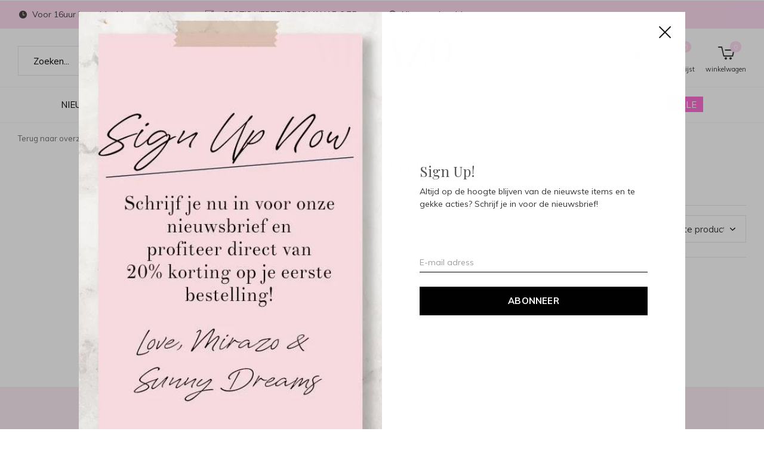

--- FILE ---
content_type: text/html;charset=utf-8
request_url: https://www.mirazo.nl/tags/celebs/
body_size: 11541
content:
<!doctype html>
<html class="new mobile  full-width" lang="nl" dir="ltr">
	<head>
        <meta charset="utf-8"/>
<!-- [START] 'blocks/head.rain' -->
<!--

  (c) 2008-2026 Lightspeed Netherlands B.V.
  http://www.lightspeedhq.com
  Generated: 22-01-2026 @ 15:40:17

-->
<link rel="canonical" href="https://www.mirazo.nl/tags/celebs/"/>
<link rel="alternate" href="https://www.mirazo.nl/index.rss" type="application/rss+xml" title="Nieuwe producten"/>
<meta name="robots" content="noodp,noydir"/>
<meta name="google-site-verification" content="YgwUWTWxb_oigvXDSqQFLa-Em621DK2T-d8QrmgTHq4"/>
<meta property="og:url" content="https://www.mirazo.nl/tags/celebs/?source=facebook"/>
<meta property="og:site_name" content="Sunny dreams en Mirazo"/>
<meta property="og:title" content="celebs"/>
<meta property="og:description" content="We ❤ musthave fashion ! Bestel jouw trendy kleding,  sieraden, shoes, tassen &amp;  lifestyle accessoires  online bij  Sunny Dreams  en Mirazo in Heiloo. Groot aa"/>
<!--[if lt IE 9]>
<script src="https://cdn.webshopapp.com/assets/html5shiv.js?2025-02-20"></script>
<![endif]-->
<!-- [END] 'blocks/head.rain' -->
		<meta charset="utf-8">
		<meta http-equiv="x-ua-compatible" content="ie=edge">
		<title>celebs - Sunny dreams en Mirazo</title>
		<meta name="description" content="We ❤ musthave fashion ! Bestel jouw trendy kleding,  sieraden, shoes, tassen &amp;  lifestyle accessoires  online bij  Sunny Dreams  en Mirazo in Heiloo. Groot aa">
		<meta name="keywords" content="celebs, Ibiza style kleding online, Ibizamode, Boho chic, boho, bohostyle,  casual kleding, lange jurken , jurken, slippers, vt wonen,  woon accessoires, ibiza sieraden, hot lava boho bikini&#039;s, isla ibiza kleding, zag bijoux, mi vida sieraden, nikkie">
		<meta name="theme-color" content="#ffffff">
		<meta name="MobileOptimized" content="320">
		<meta name="HandheldFriendly" content="true">
<!-- 		<meta name="viewport" content="width=device-width,initial-scale=1,maximum-scale=1,viewport-fit=cover,target-densitydpi=device-dpi,shrink-to-fit=no"> -->
    <meta name="viewport" content="width=device-width, initial-scale=1.0, maximum-scale=5.0, user-scalable=no">
    <meta name="apple-mobile-web-app-capable" content="yes">
    <meta name="apple-mobile-web-app-status-bar-style" content="black">
		<meta name="author" content="https://www.dmws.nl">
		<link rel="preload" as="style" href="https://cdn.webshopapp.com/assets/gui-2-0.css?2025-02-20">
		<link rel="preload" as="style" href="https://cdn.webshopapp.com/assets/gui-responsive-2-0.css?2025-02-20">
		<link rel="preload" href="https://fonts.googleapis.com/css?family=Muli:100,300,400,500,600,700,800,900%7CPlayfair%20Display:100,300,400,500,600,700,800,900&display=block" as="style">
		<link rel="preload" as="style" href="https://cdn.webshopapp.com/shops/67861/themes/162415/assets/fixed.css?2026010614205020210105160803">
    <link rel="preload" as="style" href="https://cdn.webshopapp.com/shops/67861/themes/162415/assets/screen.css?2026010614205020210105160803">
		<link rel="preload" as="style" href="https://cdn.webshopapp.com/shops/67861/themes/162415/assets/custom.css?2026010614205020210105160803">
		<link rel="preload" as="font" href="https://cdn.webshopapp.com/shops/67861/themes/162415/assets/icomoon.woff2?2026010614205020210105160803">
		<link rel="preload" as="script" href="https://cdn.webshopapp.com/assets/jquery-1-9-1.js?2025-02-20">
		<link rel="preload" as="script" href="https://cdn.webshopapp.com/assets/jquery-ui-1-10-1.js?2025-02-20">
		<link rel="preload" as="script" href="https://cdn.webshopapp.com/shops/67861/themes/162415/assets/scripts.js?2026010614205020210105160803">
		<link rel="preload" as="script" href="https://cdn.webshopapp.com/shops/67861/themes/162415/assets/custom.js?2026010614205020210105160803">
    <link rel="preload" as="script" href="https://cdn.webshopapp.com/assets/gui.js?2025-02-20">
		<link href="https://fonts.googleapis.com/css?family=Muli:100,300,400,500,600,700,800,900%7CPlayfair%20Display:100,300,400,500,600,700,800,900&display=block" rel="stylesheet" type="text/css">
		<link rel="stylesheet" media="screen" href="https://cdn.webshopapp.com/assets/gui-2-0.css?2025-02-20">
		<link rel="stylesheet" media="screen" href="https://cdn.webshopapp.com/assets/gui-responsive-2-0.css?2025-02-20">
    <link rel="stylesheet" media="screen" href="https://cdn.webshopapp.com/shops/67861/themes/162415/assets/fixed.css?2026010614205020210105160803">
		<link rel="stylesheet" media="screen" href="https://cdn.webshopapp.com/shops/67861/themes/162415/assets/screen.css?2026010614205020210105160803">
		<link rel="stylesheet" media="screen" href="https://cdn.webshopapp.com/shops/67861/themes/162415/assets/custom.css?2026010614205020210105160803">
		<link rel="icon" type="image/x-icon" href="https://cdn.webshopapp.com/shops/67861/themes/162415/assets/favicon.png?20260106141628">
		<link rel="apple-touch-icon" href="https://cdn.webshopapp.com/shops/67861/themes/162415/assets/apple-touch-icon.png?2026010614205020210105160803">
		<link rel="mask-icon" href="https://cdn.webshopapp.com/shops/67861/themes/162415/assets/safari-pinned-tab.svg?2026010614205020210105160803" color="#000000">
		<link rel="manifest" href="https://cdn.webshopapp.com/shops/67861/themes/162415/assets/manifest.json?2026010614205020210105160803">
		<link rel="preconnect" href="https://ajax.googleapis.com">
		<link rel="preconnect" href="//cdn.webshopapp.com/">
		<link rel="preconnect" href="https://fonts.googleapis.com">
		<link rel="preconnect" href="https://fonts.gstatic.com" crossorigin>
		<link rel="dns-prefetch" href="https://ajax.googleapis.com">
		<link rel="dns-prefetch" href="//cdn.webshopapp.com/">	
		<link rel="dns-prefetch" href="https://fonts.googleapis.com">
		<link rel="dns-prefetch" href="https://fonts.gstatic.com" crossorigin>
    <script src="https://cdn.webshopapp.com/assets/jquery-1-9-1.js?2025-02-20"></script>
    <script src="https://cdn.webshopapp.com/assets/jquery-ui-1-10-1.js?2025-02-20"></script>
		<meta name="msapplication-config" content="https://cdn.webshopapp.com/shops/67861/themes/162415/assets/browserconfig.xml?2026010614205020210105160803">
<meta property="og:title" content="celebs">
<meta property="og:type" content="website"> 
<meta property="og:description" content="We ❤ musthave fashion ! Bestel jouw trendy kleding,  sieraden, shoes, tassen &amp;  lifestyle accessoires  online bij  Sunny Dreams  en Mirazo in Heiloo. Groot aa">
<meta property="og:site_name" content="Sunny dreams en Mirazo">
<meta property="og:url" content="https://www.mirazo.nl/">
<meta property="og:image" content="https://cdn.webshopapp.com/shops/67861/themes/162415/v/2780738/assets/hero-1-image.jpg?20260106142050">
<meta name="twitter:title" content="celebs">
<meta name="twitter:description" content="We ❤ musthave fashion ! Bestel jouw trendy kleding,  sieraden, shoes, tassen &amp;  lifestyle accessoires  online bij  Sunny Dreams  en Mirazo in Heiloo. Groot aa">
<meta name="twitter:site" content="Sunny dreams en Mirazo">
<meta name="twitter:card" content="https://cdn.webshopapp.com/shops/67861/themes/162415/assets/logo.png?20260106141628">
<meta name="twitter:image" content="https://cdn.webshopapp.com/shops/67861/themes/162415/v/2780738/assets/hero-1-image.jpg?20260106142050">
<script type="application/ld+json">
  [
        {
      "@context": "http://schema.org/",
      "@type": "Organization",
      "url": "https://www.mirazo.nl/",
      "name": "Sunny dreams en Mirazo",
      "legalName": "Sunny dreams en Mirazo",
      "description": "We ❤ musthave fashion ! Bestel jouw trendy kleding,  sieraden, shoes, tassen &amp;  lifestyle accessoires  online bij  Sunny Dreams  en Mirazo in Heiloo. Groot aa",
      "logo": "https://cdn.webshopapp.com/shops/67861/themes/162415/assets/logo.png?20260106141628",
      "image": "https://cdn.webshopapp.com/shops/67861/themes/162415/v/2780738/assets/hero-1-image.jpg?20260106142050",
      "contactPoint": {
        "@type": "ContactPoint",
        "contactType": "Customer service",
        "telephone": "072 533 9441"
      },
      "address": {
        "@type": "PostalAddress",
        "streetAddress": "Heerenweg 144   ",
        "addressLocality": "Nederland",
        "postalCode": "1851 kw  Heiloo  ",
        "addressCountry": "NL"
      }
         
    },
    { 
      "@context": "http://schema.org", 
      "@type": "WebSite", 
      "url": "https://www.mirazo.nl/", 
      "name": "Sunny dreams en Mirazo",
      "description": "We ❤ musthave fashion ! Bestel jouw trendy kleding,  sieraden, shoes, tassen &amp;  lifestyle accessoires  online bij  Sunny Dreams  en Mirazo in Heiloo. Groot aa",
      "author": [
        {
          "@type": "Organization",
          "url": "https://www.dmws.nl/",
          "name": "DMWS B.V.",
          "address": {
            "@type": "PostalAddress",
            "streetAddress": "Klokgebouw 195 (Strijp-S)",
            "addressLocality": "Eindhoven",
            "addressRegion": "NB",
            "postalCode": "5617 AB",
            "addressCountry": "NL"
          }
        }
      ]
    }
  ]
</script>    	</head>
	<body>
  	    <form action="https://www.mirazo.nl/account/newsletter/" method="post" class="popup-a form-welcome news-letter-popup">
  <input type="hidden" name="key" value="3e5d368658f22ccb3566f062fe0377d0" />
  <figure><img src="https://cdn.webshopapp.com/shops/67861/themes/162415/assets/newsletter-image.jpg?20260106141628" alt="Placeholder" width="465" height="590"></figure>
  <div class="right">
  <h2>Sign Up!</h2>
  <p>Altijd op de hoogte blijven van de nieuwste items en te gekke acties? Schrijf je in voor de nieuwsbrief!</p>
  <p>
    <label for="formNewsletterEmail">E-mail adress</label>
    <input type="email" id="formNewsletterEmail" name="email" required>
    <button type="submit" class="submit-newsletter">Abonneer</button>
  </p>
  </div>
</form>        <ul class="hidden-data hidden"><li>67861</li><li>162415</li><li>nee</li><li>nl</li><li>live</li><li>info//mirazo/nl</li><li>https://www.mirazo.nl/</li></ul><div id="root" ><header id="top" class=" static"><p id="logo" class="text-center"><a href="https://www.mirazo.nl/" accesskey="h"><img src="https://cdn.webshopapp.com/shops/67861/themes/162415/assets/logo.png?20260106141628" alt="Ibiza festival trendy musthave style kleding, tassen &amp; sieraden online - Mirazo"></a></p><nav id="skip"><ul><li><a href="#nav" accesskey="n">Ga naar navigatie (n)</a></li><li><a href="#content" accesskey="c">Ga naar inhoud (c)</a></li><li><a href="#footer" accesskey="f">Ga naar footer (f)</a></li></ul></nav><nav id="nav" aria-label="Kies een categorie" class="align-center"><ul><li class="menu-uppercase"><a  href="https://www.mirazo.nl/nieuw/">NIEUW</a></li><li class="menu-uppercase"><a  href="https://www.mirazo.nl/kleding/">KLEDING</a><ul><li><a href="https://www.mirazo.nl/kleding/alle-kleding/">Alle kleding</a></li><li><a href="https://www.mirazo.nl/kleding/jurken-tunieken/">Jurken &amp; tunieken</a></li><li><a href="https://www.mirazo.nl/kleding/broeken-jumpsuits/">Broeken &amp; Jumpsuits</a></li><li><a href="https://www.mirazo.nl/kleding/tops-blousjes/">Tops &amp; blousjes</a></li><li><a href="https://www.mirazo.nl/kleding/vesten-truien/">Vesten &amp; Truien</a></li><li><a href="https://www.mirazo.nl/kleding/jassen-blazers/">Jassen &amp; Blazers</a></li></ul></li><li class="menu-uppercase"><a  href="https://www.mirazo.nl/merken/">MERKEN</a><ul><li><a href="https://www.mirazo.nl/merken/based-level-fashion/">Based Level fashion</a><ul><li><a href="https://www.mirazo.nl/merken/based-level-fashion/based-level-jurken/">Based level jurken</a></li><li><a href="https://www.mirazo.nl/merken/based-level-fashion/based-level-broeken/">Based level broeken</a></li><li><a href="https://www.mirazo.nl/merken/based-level-fashion/based-level-tops/">Based level tops</a></li><li><a href="https://www.mirazo.nl/merken/based-level-fashion/based-level-blouses/">Based level blouses</a></li><li><a href="https://www.mirazo.nl/merken/based-level-fashion/based-level-truien-vesten/">Based level truien &amp; vesten</a></li><li><a href="https://www.mirazo.nl/merken/based-level-fashion/based-level-jassen-blazers/">Based level jassen &amp; blazers</a></li></ul></li><li><a href="https://www.mirazo.nl/merken/pink-noir/">Pink Noir</a><ul><li><a href="https://www.mirazo.nl/merken/pink-noir/pink-noir-broeken/">Pink Noir broeken</a></li><li><a href="https://www.mirazo.nl/merken/pink-noir/pink-noir-tops/">Pink Noir tops</a></li><li><a href="https://www.mirazo.nl/merken/pink-noir/pink-noir-blouses/">Pink Noir blouses</a></li><li><a href="https://www.mirazo.nl/merken/pink-noir/pink-noir-truien-vesten/">Pink Noir truien &amp; vesten</a></li><li><a href="https://www.mirazo.nl/merken/pink-noir/pink-noir-jassen-blazers/">Pink Noir jassen &amp; blazers</a></li></ul></li><li><a href="https://www.mirazo.nl/merken/my-bendel/">My Bendel</a><ul><li><a href="https://www.mirazo.nl/merken/my-bendel/my-bendel-ketting/">My Bendel ketting</a></li><li><a href="https://www.mirazo.nl/merken/my-bendel/my-bendel-armband/">My Bendel armband</a></li><li><a href="https://www.mirazo.nl/merken/my-bendel/my-bendel-oorbellen/">My Bendel oorbellen</a></li><li><a href="https://www.mirazo.nl/merken/my-bendel/my-bendel-ringen/">My Bendel ringen</a></li></ul></li><li><a href="https://www.mirazo.nl/merken/by-shir-jewellery/">By Shir JEWELLERY</a><ul><li><a href="https://www.mirazo.nl/merken/by-shir-jewellery/by-shir-sieraden/">By Shir sieraden</a></li><li><a href="https://www.mirazo.nl/merken/by-shir-jewellery/zag-bijoux-ketting/">ZAG Bijoux ketting</a></li><li><a href="https://www.mirazo.nl/merken/by-shir-jewellery/zag-bijoux-armband/">ZAG Bijoux armband</a></li><li><a href="https://www.mirazo.nl/merken/by-shir-jewellery/zag-bijoux-oorbellen/">ZAG Bijoux oorbellen</a></li><li><a href="https://www.mirazo.nl/merken/by-shir-jewellery/zag-bijoux-enkelbandje/">ZAG Bijoux enkelbandje</a></li></ul></li><li><a href="https://www.mirazo.nl/merken/karma-jewelry-official/">Karma Jewelry Official</a><ul><li><a href="https://www.mirazo.nl/merken/karma-jewelry-official/karma-jewelry-ketting/">Karma Jewelry ketting</a></li><li><a href="https://www.mirazo.nl/merken/karma-jewelry-official/karma-jewelry-armband/">Karma Jewelry armband</a></li><li><a href="https://www.mirazo.nl/merken/karma-jewelry-official/karma-jewelry-oorbellen/">Karma Jewelry oorbellen</a></li></ul></li><li><a href="https://www.mirazo.nl/merken/housevitamin-woonaccessoires/">Housevitamin woonaccessoires</a></li><li><a href="https://www.mirazo.nl/merken/vtwonen/">VTwonen</a></li></ul></li><li class="menu-uppercase"><a  href="https://www.mirazo.nl/sieraden/">SIERADEN</a><ul><li><a href="https://www.mirazo.nl/sieraden/armbanden/">Armbanden</a></li><li><a href="https://www.mirazo.nl/sieraden/kettingen/">Kettingen</a></li><li><a href="https://www.mirazo.nl/sieraden/oorbellen/">Oorbellen</a></li><li><a href="https://www.mirazo.nl/sieraden/enkelbandjes/">Enkelbandjes</a></li><li><a href="https://www.mirazo.nl/sieraden/ringen/">Ringen</a></li></ul></li><li class="menu-uppercase"><a  href="https://www.mirazo.nl/footwear/">FOOTWEAR</a></li><li class="menu-uppercase"><a  href="https://www.mirazo.nl/accessoires/">ACCESSOIRES</a><ul><li><a href="https://www.mirazo.nl/accessoires/tassen/">Tassen</a></li><li><a href="https://www.mirazo.nl/accessoires/hoeden-haarbanden/">Hoeden &amp; haarbanden</a></li><li><a href="https://www.mirazo.nl/accessoires/sjaals-ponchos/">Sjaals &amp; Poncho&#039;s</a></li><li><a href="https://www.mirazo.nl/accessoires/zonnebrillen/">Zonnebrillen</a></li><li><a href="https://www.mirazo.nl/accessoires/riemen/">Riemen</a><ul><li><a href="https://www.mirazo.nl/accessoires/riemen/elvy-riemen/">Elvy riemen</a></li></ul></li></ul></li><li class="menu-uppercase"><a  href="https://www.mirazo.nl/lifestyle-woonaccessoires/">LIFESTYLE &amp; Woonaccessoires</a><ul><li><a href="https://www.mirazo.nl/lifestyle-woonaccessoires/toussaint-interieur-geuren/">Toussaint interieur geuren</a></li></ul></li><li class="menu-uppercase"><a  href="https://www.mirazo.nl/huidverzorging/">HUIDVERZORGING</a></li><li class="menu-uppercase"><a class="overlay-g" href="https://www.mirazo.nl/sale/">SALE</a></li></ul><ul><li class="search"><a href="./"><i class="icon-zoom2"></i><span>zoeken</span></a></li><li class="login"><a href=""><i class="icon-user-circle"></i><span>inloggen</span></a></li><li class="fav"><a class="open-login"><i class="icon-heart-strong"></i><span>verlanglijst</span><span class="no items" data-wishlist-items>0</span></a></li><li class="cart"><a href="https://www.mirazo.nl/cart/"><i class="icon-cart5"></i><span>winkelwagen</span><span class="no">0</span></a></li></ul></nav><div class="bar"><ul class="list-usp"><li><i class="icon-time"></i> Voor 16uur besteld = Morgen in huis</li><li><i class="icon-truck"></i> GRATIS VERZENDING VANAF € 75</li><li><i class="icon-smile"></i> Niet goed=geld terug</li></ul></div><form action="https://www.mirazo.nl/search/" method="get" id="formSearch" data-search-type="desktop"><p><label for="q">Zoeken...</label><input id="q" name="q" type="search" value="" autocomplete="off" required data-input="desktop"><button type="submit">Zoeken</button></p><div class="search-autocomplete" data-search-type="desktop"><ul class="list-cart small m20"></ul><h2>Suggesties</h2><ul class="list-box"><li><a href="https://www.mirazo.nl/tags/accessoires/">accessoires</a></li><li><a href="https://www.mirazo.nl/tags/armband/">armband</a></li><li><a href="https://www.mirazo.nl/tags/bohemian/">bohemian</a></li><li><a href="https://www.mirazo.nl/tags/celebs/">celebs</a></li><li><a href="https://www.mirazo.nl/tags/dames-kleding/">dames kleding</a></li><li><a href="https://www.mirazo.nl/tags/dames-kleding-online/">dames kleding online</a></li><li><a href="https://www.mirazo.nl/tags/dameskleding/">dameskleding</a></li><li><a href="https://www.mirazo.nl/tags/fashion/">fashion</a></li><li><a href="https://www.mirazo.nl/tags/festival/">festival</a></li><li><a href="https://www.mirazo.nl/tags/festival-fashion/">festival fashion</a></li></ul></div></form></header><main id="content" class="dmws_perfect-filter-page"><nav class="nav-breadcrumbs mobile-hide"><ul><li><a href="https://www.mirazo.nl/tags/">Terug naar overzicht</a></li><li><a href="https://www.mirazo.nl/tags/">Tags</a></li><li>celebs</li></ul></nav><div class="cols-c "><article><header><h1 class="m20">Producten getagd met celebs</h1><p class="link-btn wide desktop-hide"><a href="./" class="b toggle-filters">Filter</a></p></header><form action="https://www.mirazo.nl/tags/celebs/" method="get" class="form-sort" id="filter_form"><ul class="list-select mobile-hide" aria-label="Filters"></ul><hr class="mobile-hide"><h5 style="z-index: 45;" class="mobile-hide">0 Producten</h5><p class="blank strong"><label for="limit">Toon:</label><select id="limit" name="limit" onchange="$('#formSortModeLimit').submit();"><option value="12">12</option><option value="24" selected="selected">24</option><option value="36">36</option><option value="72">72</option></select></p><p class="text-right"><label class="hidden" for="sort">Sorteren op:</label><select id="sortselect" name="sort"><option value="sort-by" selected disabled>Sorteren op</option><option value="popular">Meest bekeken</option><option value="newest" selected="selected">Nieuwste producten</option><option value="lowest">Laagste prijs</option><option value="highest">Hoogste prijs</option><option value="asc">Naam oplopend</option><option value="desc">Naam aflopend</option></select></p></form><ul class="list-collection  "></ul><hr><footer class="text-center m70"><p>Seen 0 of the 0 products</p></footer></article><aside><form action="https://www.mirazo.nl/tags/celebs/" method="get" class="form-filter" id="filter_form"><h5 class="desktop-hide">Filteren</h5><input type="hidden" name="limit" value="24" id="filter_form_limit_horizontal" /><input type="hidden" name="sort" value="newest" id="filter_form_sort_horizontal" /></form></aside></div></main><aside id="cart"><h5>Winkelwagen</h5><p>
    U heeft geen artikelen in uw winkelwagen...
  </p><p class="submit"><span><span>Bedrag tot gratis verzending</span> €75,00</span><span class="strong"><span>Totaal incl. btw</span> €0,00</span><a href="https://www.mirazo.nl/cart/">Bestellen</a></p></aside><form action="https://www.mirazo.nl/account/loginPost/" method="post" id="login"><h5>Inloggen</h5><p><label for="lc">E-mailadres</label><input type="email" id="lc" name="email" autocomplete='email' placeholder="E-mailadres" required></p><p><label for="ld">Wachtwoord</label><input type="password" id="ld" name="password" autocomplete='current-password' placeholder="Wachtwoord" required><a href="https://www.mirazo.nl/account/password/">Wachtwoord vergeten?</a></p><p><button class="side-login-button" type="submit">Inloggen</button></p><footer><ul class="list-checks"><li>Al je orders en retouren op één plek</li><li>Het bestelproces gaat nog sneller</li><li>Je winkelwagen is altijd en overal opgeslagen</li></ul><p class="link-btn"><a class="" href="https://www.mirazo.nl/account/register/">Account aanmaken</a></p></footer><input type="hidden" name="key" value="3e5d368658f22ccb3566f062fe0377d0" /><input type="hidden" name="type" value="login" /></form><p id="compare-btn" ><a class="open-compare"><i class="icon-compare"></i><span>vergelijk</span><span class="compare-items" data-compare-items>0</span></a></p><aside id="compare"><h5>Vergelijk producten</h5><ul class="list-cart compare-products"></ul><p class="submit"><span>You can compare a maximum of 5 products</span><a href="https://www.mirazo.nl/compare/">Start vergelijking</a></p></aside><footer id="footer"><form id="formNewsletter" action="https://www.mirazo.nl/account/newsletter/" method="post" class="form-newsletter"><input type="hidden" name="key" value="3e5d368658f22ccb3566f062fe0377d0" /><h2 class="gui-page-title">Meld je aan voor onze nieuwsbrief</h2><p>Ontvang de nieuwste aanbiedingen en promoties</p><p><label for="formNewsletterEmail">E-mail adres</label><input type="email" id="formNewsletterEmail" name="email" placeholder="E-mail adres" required><button type="submit" class="submit-newsletter">Abonneer</button></p></form><nav><div><h3>Klantenservice</h3><ul><li><a href="https://www.mirazo.nl/service/about/">Over Sunny Dreams &amp; Mirazo</a></li><li><a href="https://www.mirazo.nl/service/">Contact</a></li><li><a href="https://www.mirazo.nl/service/general-terms-conditions/">Algemene voorwaarden</a></li><li><a href="https://www.mirazo.nl/service/shipping-returns/">Verzenden &amp; retourneren</a></li><li><a href="https://www.mirazo.nl/service/privacy-policy/">Privacy Policy </a></li><li><a href="https://www.mirazo.nl/service/payment-methods/">Betaalmethoden</a></li></ul></div><div><h3>Mijn account</h3><ul><li><a href="https://www.mirazo.nl/account/" title="Registreren">Registreren</a></li><li><a href="https://www.mirazo.nl/account/orders/" title="Mijn bestellingen">Mijn bestellingen</a></li><li><a href="https://www.mirazo.nl/account/tickets/" title="Mijn tickets">Mijn tickets</a></li><li><a href="https://www.mirazo.nl/account/wishlist/" title="Mijn verlanglijst">Mijn verlanglijst</a></li><li><a href="https://www.mirazo.nl/compare/">Vergelijk producten</a></li></ul></div><div><h3>Categorieën</h3><ul><li><a href="https://www.mirazo.nl/nieuw/">NIEUW</a></li><li><a href="https://www.mirazo.nl/kleding/">KLEDING</a></li><li><a href="https://www.mirazo.nl/merken/">MERKEN</a></li><li><a href="https://www.mirazo.nl/sieraden/">SIERADEN</a></li><li><a href="https://www.mirazo.nl/footwear/">FOOTWEAR</a></li><li><a href="https://www.mirazo.nl/accessoires/">ACCESSOIRES</a></li><li><a href="https://www.mirazo.nl/lifestyle-woonaccessoires/">LIFESTYLE &amp; Woonaccessoires</a></li><li><a href="https://www.mirazo.nl/huidverzorging/">HUIDVERZORGING</a></li></ul></div><div><h3>Over ons</h3><ul class="contact-footer m10"><li><span class="strong">Mirazo</span></li><li>Heerenweg 144   </li><li>1851 kw  Heiloo  </li><li>Nederland</li></ul><ul class="contact-footer m10"></ul></div><div class="double"><ul class="link-btn"><li class="callus"><a href="tel:072 533 9441" class="a">Call us</a></li><li class="mailus"><a href="/cdn-cgi/l/email-protection#94fdfaf2fbd4f9fde6f5eefbbafaf8" class="a">Email us</a></li></ul><ul class="list-social"><li><a rel="external" href="https://www.facebook.com/mirazoibiza"><i class="icon-facebook"></i><span>Facebook</span></a></li><li><a rel="external" href="https://www.instagram.com/mirazo.nl/"><i class="icon-instagram"></i><span>Instagram</span></a></li><li><a rel="external" href="https://nl.pinterest.com/MirazoxSunnydreams/_saved/"><i class="icon-pinterest"></i><span>Pinterest</span></a></li></ul></div><figure><img data-src="https://cdn.webshopapp.com/shops/67861/themes/162415/assets/logo-upload-footer.png?2026010614205020210105160803" alt="Ibiza festival trendy musthave style kleding, tassen &amp; sieraden online - Mirazo" width="180" height="40"></figure></nav><ul class="list-payments dmws-payments"><li><img data-src="https://cdn.webshopapp.com/shops/67861/themes/162415/assets/z-paypal.png?2026010614205020210105160803" alt="paypal" width="45" height="21"></li></ul><p class="copyright dmws-copyright">© Copyright <span class="date">2019</span> - Theme By <a href="https://dmws.nl/themes/" target="_blank" rel="noopener">DMWS</a> x <a href="https://plus.dmws.nl/" title="Upgrade your theme with Plus+ for Lightspeed" target="_blank" rel="noopener">Plus+</a>  - <a href="https://www.mirazo.nl/rss/">RSS-feed</a></p></footer><script data-cfasync="false" src="/cdn-cgi/scripts/5c5dd728/cloudflare-static/email-decode.min.js"></script><script>
   var mobilemenuOpenSubsOnly = '0';
       var instaUser = false;
    var showSecondImage = 1;
  var newsLetterSeconds = '3';
   var test = 'test';
	var basicUrl = 'https://www.mirazo.nl/';
  var ajaxTranslations = {"Add to cart":"Toevoegen aan winkelwagen","Wishlist":"Verlanglijst","Add to wishlist":"Aan verlanglijst toevoegen","Compare":"Vergelijk","Add to compare":"Toevoegen om te vergelijken","Brands":"Merken","Discount":"Korting","Delete":"Verwijderen","Total excl. VAT":"Totaal excl. btw","Shipping costs":"Verzendkosten","Total incl. VAT":"Totaal incl. btw","Read more":"Lees meer","Read less":"Lees minder","No products found":"Geen producten gevonden","View all results":"Bekijk alle resultaten","":""};
  var categories_shop = {"1906937":{"id":1906937,"parent":0,"path":["1906937"],"depth":1,"image":333164832,"type":"category","url":"nieuw","title":"NIEUW","description":"Wekelijks voegen wij te gekke nieuwe fashion items toe aan onze  webshop. Van te gekke sieraden van ZAG Bijoux, tot aan jeans, sneakers, jurkjes, bloesjes, truien, vesten, jassen en fijne trendy woonaccessoires. ","count":294},"1906931":{"id":1906931,"parent":0,"path":["1906931"],"depth":1,"image":462058309,"type":"category","url":"kleding","title":"KLEDING","description":"Shop till you drop, want bij Sunny Dreams en Mirazo online vind je de aller nieuwste fashion trends. Of je nu op zoek bent naar fijne basics van Studio Anneloes, Nikkie of naar een betaalbaar jurkje, wij hebben altijd iets waar je naar op zoek bent.","count":159,"subs":{"3073118":{"id":3073118,"parent":1906931,"path":["3073118","1906931"],"depth":2,"image":157403081,"type":"category","url":"kleding\/alle-kleding","title":"Alle kleding","description":"Shop till you drop, want bij Mirazo online vind je de allercoolste en nieuwste fashion trends. Of je nu op zoek bent naar fijne basics van Studio Anneloes, Nikkie of naar een betaalbaar jurkje, wij hebben altijd iets waar je naar op zoek bent.","count":181},"1918699":{"id":1918699,"parent":1906931,"path":["1918699","1906931"],"depth":2,"image":314329298,"type":"category","url":"kleding\/jurken-tunieken","title":"Jurken & tunieken","description":"Life is like a party dress. De allermooiste jurkjes voor elke gelegenheid vind je hier bij Mirazo!","count":47},"1918703":{"id":1918703,"parent":1906931,"path":["1918703","1906931"],"depth":2,"image":157403735,"type":"category","url":"kleding\/broeken-jumpsuits","title":"Broeken & Jumpsuits","description":"Ben jij op zoek naar een fijne jeans, een comfy jumpsuit of hippe shorts? Zoek dan niet verder, want Mirazo heeft een heerlijke collectie broeken en jumpsuits. ","count":23},"1918697":{"id":1918697,"parent":1906931,"path":["1918697","1906931"],"depth":2,"image":157399352,"type":"category","url":"kleding\/tops-blousjes","title":"Tops & blousjes","description":"","count":75},"1918701":{"id":1918701,"parent":1906931,"path":["1918701","1906931"],"depth":2,"image":314221219,"type":"category","url":"kleding\/vesten-truien","title":"Vesten & Truien","description":"","count":49},"1925835":{"id":1925835,"parent":1906931,"path":["1925835","1906931"],"depth":2,"image":0,"type":"category","url":"kleding\/jassen-blazers","title":"Jassen & Blazers","description":"Bestel jouw jas en blazers bij Mirazo! \u2713 GRATIS VERZENDING v.a 50 euro \u2713 voor 16.00 besteld= morgen in huis\u2713 bekijk alle jassen online bij Mirazo","count":23}}},"11703423":{"id":11703423,"parent":0,"path":["11703423"],"depth":1,"image":0,"type":"category","url":"merken","title":"MERKEN","description":"","count":0,"subs":{"12952228":{"id":12952228,"parent":11703423,"path":["12952228","11703423"],"depth":2,"image":477744468,"type":"category","url":"merken\/based-level-fashion","title":"Based Level fashion","description":"Bestel jouw Based level fashion online bij Mirazo! \u2713 GRATIS VERZENDING in NL V.a 75 euro \u2713 Voor 16.00uur besteld = morgen thuis \u2713 Bekijk de collectie van Based level fashion online bij Mirazo","count":0,"subs":{"12952244":{"id":12952244,"parent":12952228,"path":["12952244","12952228","11703423"],"depth":3,"image":0,"type":"category","url":"merken\/based-level-fashion\/based-level-jurken","title":"Based level jurken","description":"Bestel jouw Based level jurken online bij Mirazo! \u2713 GRATIS VERZENDING in NL V.a 75 euro \u2713 Voor 16.00uur besteld = morgen thuis \u2713 Bekijk Based level jurken online bij Mirazo","count":0},"12952245":{"id":12952245,"parent":12952228,"path":["12952245","12952228","11703423"],"depth":3,"image":0,"type":"category","url":"merken\/based-level-fashion\/based-level-broeken","title":"Based level broeken","description":"","count":0},"12952246":{"id":12952246,"parent":12952228,"path":["12952246","12952228","11703423"],"depth":3,"image":0,"type":"category","url":"merken\/based-level-fashion\/based-level-tops","title":"Based level tops","description":"","count":0},"12952247":{"id":12952247,"parent":12952228,"path":["12952247","12952228","11703423"],"depth":3,"image":0,"type":"category","url":"merken\/based-level-fashion\/based-level-blouses","title":"Based level blouses","description":"","count":0},"12952248":{"id":12952248,"parent":12952228,"path":["12952248","12952228","11703423"],"depth":3,"image":0,"type":"category","url":"merken\/based-level-fashion\/based-level-truien-vesten","title":"Based level truien & vesten","description":"","count":0},"12952249":{"id":12952249,"parent":12952228,"path":["12952249","12952228","11703423"],"depth":3,"image":0,"type":"category","url":"merken\/based-level-fashion\/based-level-jassen-blazers","title":"Based level jassen & blazers","description":"","count":0}}},"12725487":{"id":12725487,"parent":11703423,"path":["12725487","11703423"],"depth":2,"image":472837109,"type":"category","url":"merken\/pink-noir","title":"Pink Noir","description":"Pink Noir is een eigentijds mode- en lifestylemerk voor vrouwen die houden van een mix van elegantie met een beetje pit. Bij ons draait het om het cre\u00ebren van een unieke stijl die zowel chic als eigenzinnig is. Denk aan klassieke silhouetten met een speel","count":0,"subs":{"12725502":{"id":12725502,"parent":12725487,"path":["12725502","12725487","11703423"],"depth":3,"image":0,"type":"category","url":"merken\/pink-noir\/pink-noir-broeken","title":"Pink Noir broeken","description":"","count":0},"12725504":{"id":12725504,"parent":12725487,"path":["12725504","12725487","11703423"],"depth":3,"image":472843760,"type":"category","url":"merken\/pink-noir\/pink-noir-tops","title":"Pink Noir tops","description":"","count":0},"12725505":{"id":12725505,"parent":12725487,"path":["12725505","12725487","11703423"],"depth":3,"image":0,"type":"category","url":"merken\/pink-noir\/pink-noir-blouses","title":"Pink Noir blouses","description":"","count":0},"12725506":{"id":12725506,"parent":12725487,"path":["12725506","12725487","11703423"],"depth":3,"image":472837329,"type":"category","url":"merken\/pink-noir\/pink-noir-truien-vesten","title":"Pink Noir truien & vesten","description":"","count":0},"12725507":{"id":12725507,"parent":12725487,"path":["12725507","12725487","11703423"],"depth":3,"image":0,"type":"category","url":"merken\/pink-noir\/pink-noir-jassen-blazers","title":"Pink Noir jassen & blazers","description":"","count":0}}},"12209922":{"id":12209922,"parent":11703423,"path":["12209922","11703423"],"depth":2,"image":444832067,"type":"category","url":"merken\/my-bendel","title":"My Bendel","description":"","count":20,"subs":{"12209925":{"id":12209925,"parent":12209922,"path":["12209925","12209922","11703423"],"depth":3,"image":468404236,"type":"category","url":"merken\/my-bendel\/my-bendel-ketting","title":"My Bendel ketting","description":"","count":0},"12209926":{"id":12209926,"parent":12209922,"path":["12209926","12209922","11703423"],"depth":3,"image":0,"type":"category","url":"merken\/my-bendel\/my-bendel-armband","title":"My Bendel armband","description":"","count":2},"12209928":{"id":12209928,"parent":12209922,"path":["12209928","12209922","11703423"],"depth":3,"image":0,"type":"category","url":"merken\/my-bendel\/my-bendel-oorbellen","title":"My Bendel oorbellen","description":"","count":0},"12493822":{"id":12493822,"parent":12209922,"path":["12493822","12209922","11703423"],"depth":3,"image":468404259,"type":"category","url":"merken\/my-bendel\/my-bendel-ringen","title":"My Bendel ringen","description":"","count":18}}},"2506826":{"id":2506826,"parent":11703423,"path":["2506826","11703423"],"depth":2,"image":150944858,"type":"category","url":"merken\/by-shir-jewellery","title":"By Shir JEWELLERY","description":"Bestel jouw By shir ketting, ringen, enkelbandje, armband of oorbellen online bij Mirazo! \u2713 GRATIS VERZENDING  in NL V.a 75euro \u2713 Voor 16.00uur besteld = morgen thuis \u2713 Bekijk de grootste en goedkoopste sieraden collectie van By shir online bij Mirazo","count":61,"subs":{"2046695":{"id":2046695,"parent":2506826,"path":["2046695","2506826","11703423"],"depth":3,"image":144300002,"type":"category","url":"merken\/by-shir-jewellery\/by-shir-sieraden","title":"By Shir sieraden","description":"Bestel jouw By Shir sieraden online bij Mirazo \u2713 GRATIS VERZENDING in NL va. \u20ac75 \u2713 Voor 16.00uur besteld = morgen in huis \u2713 Bekijk alle  trendy  musthave sieraden van By Shir online bij Mirazo!","count":59},"2523374":{"id":2523374,"parent":2506826,"path":["2523374","2506826","11703423"],"depth":3,"image":0,"type":"category","url":"merken\/by-shir-jewellery\/zag-bijoux-ketting","title":"ZAG Bijoux ketting","description":"Bestel jouw trendy ZAG Bijoux ketting online bij Mirazo! \u2713 GRATIS LEVERING v,a 50 euro \u2713 Voor 16.00 besteld = morgen in huis  \u2713 Bekijk onze grootste en goedkoopste ZAG Bijoux kettingen collectie online bij Mirazo!","count":20},"2529486":{"id":2529486,"parent":2506826,"path":["2529486","2506826","11703423"],"depth":3,"image":314960693,"type":"category","url":"merken\/by-shir-jewellery\/zag-bijoux-armband","title":"ZAG Bijoux armband","description":"Bestel jouw ZAG Bijoux armband online bij Mirazo! \u2713 GRATIS LEVERING  in NL\u2713 Voor 16.00 uur besteld =morgen in huis \u2713 Bekijk de grootste en goedkoopste ZAG Bijoux armbanden collectie online bij Mirazo!","count":30},"9512463":{"id":9512463,"parent":2506826,"path":["9512463","2506826","11703423"],"depth":3,"image":0,"type":"category","url":"merken\/by-shir-jewellery\/zag-bijoux-oorbellen","title":"ZAG Bijoux oorbellen","description":"Bestel jouw trendy ZAG Bijoux oorbellen online bij Mirazo! \u2713 GRATIS LEVERING IN NL \u2713 Voor 16.00 besteld = morgen in huis  \u2713 Bekijk onze grootste en goedkoopste ZAG Bijoux oorbellen collectie online bij Mirazo!","count":0},"11496723":{"id":11496723,"parent":2506826,"path":["11496723","2506826","11703423"],"depth":3,"image":0,"type":"category","url":"merken\/by-shir-jewellery\/zag-bijoux-enkelbandje","title":"ZAG Bijoux enkelbandje","description":"Bestel jouw ZAG Bijoux enkelbandje online bij Mirazo \u2713 GRATIS VERZENDING in NL \u2713 Voor 16.00uur besteld = morgen in huis \u2713 Bekijk alle  trendy  musthave sieraden van ZAG Bijoux online bij Mirazo!","count":0}}},"13485411":{"id":13485411,"parent":11703423,"path":["13485411","11703423"],"depth":2,"image":489817177,"type":"category","url":"merken\/karma-jewelry-official","title":"Karma Jewelry Official","description":"Ontdek de prachtige sieraden van Karma Jewelry Official. De sieraden collectie bestaat uit trendy musthave kettingen, armbanden, oorbellen, ringen en enkelbandjes in alle soorten en maten.","count":2,"subs":{"13485412":{"id":13485412,"parent":13485411,"path":["13485412","13485411","11703423"],"depth":3,"image":489817623,"type":"category","url":"merken\/karma-jewelry-official\/karma-jewelry-ketting","title":"Karma Jewelry ketting","description":"Ontdek de prachtige kettingen van Karma Jewelry Official. Al hun kettingen zijn namelijk gemaakt van 925 sterling zilver. Hun gouden kettingen hebben een 14 K gouden plating.","count":0},"13485413":{"id":13485413,"parent":13485411,"path":["13485413","13485411","11703423"],"depth":3,"image":489818362,"type":"category","url":"merken\/karma-jewelry-official\/karma-jewelry-armband","title":"Karma Jewelry armband","description":"Ontdek de prachtige armbanden van Karma Jewelry Official. Al hun armbanden zijn namelijk gemaakt van 925 sterling zilver. Hun gouden armbanden hebben een 14 K gouden plating.","count":0},"13485414":{"id":13485414,"parent":13485411,"path":["13485414","13485411","11703423"],"depth":3,"image":489818657,"type":"category","url":"merken\/karma-jewelry-official\/karma-jewelry-oorbellen","title":"Karma Jewelry oorbellen","description":"Ontdek de prachtige oorbellen van Karma Jewelry Official. Al hun oorbellen zijn namelijk gemaakt van 925 sterling zilver. Hun gouden oorbellen hebben een 14 K gouden plating.","count":2}}},"11496756":{"id":11496756,"parent":11703423,"path":["11496756","11703423"],"depth":2,"image":0,"type":"category","url":"merken\/housevitamin-woonaccessoires","title":"Housevitamin woonaccessoires","description":"Housevitamin woonaccessoires zijn betaalbare en woonaccessoires met een knipoog. De collectie bestaat uit oa servies, kandelaars, droog bloemen, kussens, lampen, vazen, manden en nog veel meer.","count":6},"11645013":{"id":11645013,"parent":11703423,"path":["11645013","11703423"],"depth":2,"image":413256564,"type":"category","url":"merken\/vtwonen","title":"VTwonen","description":"Bestel jouw VTwonen accessoires online bij Mirazo! \u2713 GRATIS VERZENDING  in NL V.a 50 euro \u2713 Voor 16.00uur besteld = morgen thuis \u2713 Bekijk de nieuwe collectie van VTwonen online bij Mirazo","count":0}}},"1906935":{"id":1906935,"parent":0,"path":["1906935"],"depth":1,"image":180272621,"type":"category","url":"sieraden","title":"SIERADEN","description":"Bij Mirazo vind je een uitgebreide collectie sieraden van merken zoals ZAG bijoux, 2the moon `n back & Rocky Rosa.","count":101,"subs":{"1912661":{"id":1912661,"parent":1906935,"path":["1912661","1906935"],"depth":2,"image":314796106,"type":"category","url":"sieraden\/armbanden","title":"Armbanden","description":"Bij Mirazo vind je een uitgebreide collectie armbanden van merken zoals ZAG bijoux.","count":37},"1913143":{"id":1913143,"parent":1906935,"path":["1913143","1906935"],"depth":2,"image":0,"type":"category","url":"sieraden\/kettingen","title":"Kettingen","description":"Ben je op zoek naar een ketting of kettinkje van ZAG bijoux,  ROCKY ROSA, of 2THE MOON `N BACK? Bekijk de uitgebreide  stainless steel JEWELLERY collecties bij Mirazo!","count":18},"1913163":{"id":1913163,"parent":1906935,"path":["1913163","1906935"],"depth":2,"image":314796699,"type":"category","url":"sieraden\/oorbellen","title":"Oorbellen","description":"Bij Mirazo vind je een grote collectie exclusieve oorbellen van merken zoals ZAG bijoux, Rocky Rosa, 2the moon and back.","count":22},"11496725":{"id":11496725,"parent":1906935,"path":["11496725","1906935"],"depth":2,"image":0,"type":"category","url":"sieraden\/enkelbandjes","title":"Enkelbandjes","description":"Bestel jouw enkelbandje online bij Mirazo \u2713 GRATIS VERZENDING in NL \u2713 Voor 16.00uur besteld = morgen in huis \u2713 Bekijk alle  trendy  musthave sieraden online bij Mirazo!","count":0},"12493823":{"id":12493823,"parent":1906935,"path":["12493823","1906935"],"depth":2,"image":0,"type":"category","url":"sieraden\/ringen","title":"Ringen","description":"","count":18}}},"2122324":{"id":2122324,"parent":0,"path":["2122324"],"depth":1,"image":437269131,"type":"category","url":"footwear","title":"FOOTWEAR","description":"We \u2764 boho ibiza  & trendy boots, slippers, sneakers , loafers, bikerboots & laarzen! Slippers met turquoise, schelpjes & kraaltjes, we love it! Bekijk ons  footwear assortiment.","count":1},"2046683":{"id":2046683,"parent":0,"path":["2046683"],"depth":1,"image":254716877,"type":"category","url":"accessoires","title":"ACCESSOIRES","description":"Bestel jouw trendy accessoires online bij Mirazo! \u2713 GRATIS VERZENDING v.a 75 euro\u2713 voor 16 uur besteld=morgen in huis \u2713  \u25ba bekijk alle musthave accessoires online bij Mirazo.","count":21,"subs":{"1906929":{"id":1906929,"parent":2046683,"path":["1906929","2046683"],"depth":2,"image":180271103,"type":"category","url":"accessoires\/tassen","title":"Tassen","description":"Bij Mirazo vind je kleurrijke Ibiza ,boho , trendy, classic style tassen en portemonnees gemaakt van prachtige vintage stoffen, soepel leer, franjes, schelpjes & kraaltjes.","count":12},"2126214":{"id":2126214,"parent":2046683,"path":["2126214","2046683"],"depth":2,"image":336900882,"type":"category","url":"accessoires\/hoeden-haarbanden","title":"Hoeden & haarbanden","description":"","count":9},"1918715":{"id":1918715,"parent":2046683,"path":["1918715","2046683"],"depth":2,"image":157376630,"type":"category","url":"accessoires\/sjaals-ponchos","title":"Sjaals & Poncho's","description":"","count":7},"7129826":{"id":7129826,"parent":2046683,"path":["7129826","2046683"],"depth":2,"image":0,"type":"category","url":"accessoires\/zonnebrillen","title":"Zonnebrillen","description":"","count":0},"8706404":{"id":8706404,"parent":2046683,"path":["8706404","2046683"],"depth":2,"image":0,"type":"category","url":"accessoires\/riemen","title":"Riemen","description":"","count":2,"subs":{"11496752":{"id":11496752,"parent":8706404,"path":["11496752","8706404","2046683"],"depth":3,"image":0,"type":"category","url":"accessoires\/riemen\/elvy-riemen","title":"Elvy riemen","description":"","count":2}}}}},"4861958":{"id":4861958,"parent":0,"path":["4861958"],"depth":1,"image":437268235,"type":"category","url":"lifestyle-woonaccessoires","title":"LIFESTYLE & Woonaccessoires","description":" Ben jij op zoek naar  trendy lifestyle & woon accessoires neem even een kijkje bij ons op de Mirazo site. Wij zijn altijd op zoek naar trendy en betaalbare woon accessoires   voor een zacht prijsje voor in je huis & tuin... ","count":24,"subs":{"13201587":{"id":13201587,"parent":4861958,"path":["13201587","4861958"],"depth":2,"image":484451586,"type":"category","url":"lifestyle-woonaccessoires\/toussaint-interieur-geuren","title":"Toussaint interieur geuren","description":"Verrijk je woning met de betoverende geuren van Toussaint Interieur en breng een vleugje luxe, harmonie en verfijning in je interieur.","count":8}}},"5781191":{"id":5781191,"parent":0,"path":["5781191"],"depth":1,"image":144292322,"type":"category","url":"huidverzorging","title":"HUIDVERZORGING","description":"Bij Sunny Dreams en Mirazo vind je nieuwe trendy huidverzorging producten, onze collectie bestaat  uit Spf zonnebrand creme van Australian gold,  parfums, 100% natuurlijke deodorants, diffusers, zepen van We love the planet en nog veel meer op huidverzorg","count":3},"1906933":{"id":1906933,"parent":0,"path":["1906933"],"depth":1,"image":239953754,"type":"category","url":"sale","title":"SALE","description":"Shop nu de sale van Nikkie-fitfth house-studio anneloes- vtwonen-raizzed-housevitamin- Zag bijux bij ons online of kom gezellig langs bij ons in de winkel Sunny Dreams in Heiloo.","count":35}};
  var readMore = 'Lees meer';
  var searchUrl = 'https://www.mirazo.nl/search/';
  var scriptsUrl = 'https://cdn.webshopapp.com/shops/67861/themes/162415/assets/async-scripts.js?2026010614205020210105160803';
  var customUrl = 'https://cdn.webshopapp.com/shops/67861/themes/162415/assets/async-custom.js?2026010614205020210105160803';
  var popupUrl = 'https://cdn.webshopapp.com/shops/67861/themes/162415/assets/popup.js?2026010614205020210105160803';
  var fancyCss = 'https://cdn.webshopapp.com/shops/67861/themes/162415/assets/fancybox.css?2026010614205020210105160803';
  var fancyJs = 'https://cdn.webshopapp.com/shops/67861/themes/162415/assets/fancybox.js?2026010614205020210105160803';
  var checkoutLink = 'https://www.mirazo.nl/checkout/';
  var exclVat = 'Excl. btw';
  var compareUrl = 'https://www.mirazo.nl/compare/?format=json';
  var wishlistUrl = 'https://www.mirazo.nl/account/wishlist/?format=json';
  var shopSsl = true;
  var loggedIn = 0;
  var shopId = 67861;
  var priceStatus = 'enabled';
	var shopCurrency = '€';  
  var imageRatio = '660x900';
  var imageFill = '2';
    var freeShippingFrom = '16';
	var showFrom = '09';
	var template = 'pages/collection.rain';
  var by = 'Door';
	var chooseV = 'Maak een keuze';
	var blogUrl = 'https://www.mirazo.nl/blogs/';
  var heroSpeed = '5000';
  var view = 'Bekijken';
  var pointsTranslation = 'points';
  var applyTranslation = 'Toepassen';
                                                                      
  var showDays = [
      0,
            2,
        3,
        4,
        5,
        6,
      ];
  
	var noRewards = 'Geen beloningen beschikbaar voor deze order.';
	var validFor = 'Geldig voor';
    	var dev = false;
     
  window.LS_theme = {
    "name":"Access",
    "developer":"DMWS",
    "docs":"https://supportdmws.zendesk.com/hc/nl/sections/360004945520-Theme-Access",
  }
</script><style>
/* Safari Hotfix */
#login { display:none; }
.login-active #login { display: unset; }
/* End Safari Hotfix */
</style></div><script defer src="https://cdn.webshopapp.com/shops/67861/themes/162415/assets/scripts.js?2026010614205020210105160803"></script><script defer src="https://cdn.webshopapp.com/shops/67861/themes/162415/assets/custom.js?2026010614205020210105160803"></script><script>let $ = jQuery</script><script src="https://cdn.webshopapp.com/assets/gui.js?2025-02-20"></script><script src="https://cdn.webshopapp.com/assets/gui-responsive-2-0.js?2025-02-20"></script><!-- [START] 'blocks/body.rain' --><script>
(function () {
  var s = document.createElement('script');
  s.type = 'text/javascript';
  s.async = true;
  s.src = 'https://www.mirazo.nl/services/stats/pageview.js';
  ( document.getElementsByTagName('head')[0] || document.getElementsByTagName('body')[0] ).appendChild(s);
})();
</script><script>
    !function(f,b,e,v,n,t,s)
    {if(f.fbq)return;n=f.fbq=function(){n.callMethod?
        n.callMethod.apply(n,arguments):n.queue.push(arguments)};
        if(!f._fbq)f._fbq=n;n.push=n;n.loaded=!0;n.version='2.0';
        n.queue=[];t=b.createElement(e);t.async=!0;
        t.src=v;s=b.getElementsByTagName(e)[0];
        s.parentNode.insertBefore(t,s)}(window, document,'script',
        'https://connect.facebook.net/en_US/fbevents.js');
    $(document).ready(function (){
        fbq('init', '&lt;!-- Facebook Pixel Code --&gt; &lt;sc');
                fbq('track', 'PageView', []);
            });
</script><noscript><img height="1" width="1" style="display:none" src="https://www.facebook.com/tr?id=&lt;!-- Facebook Pixel Code --&gt; &lt;sc&ev=PageView&noscript=1"
    /></noscript><!-- Google Tag Manager --><script>(function(w,d,s,l,i){w[l]=w[l]||[];w[l].push({'gtm.start':
new Date().getTime(),event:'gtm.js'});var f=d.getElementsByTagName(s)[0],
j=d.createElement(s),dl=l!='dataLayer'?'&l='+l:'';j.async=true;j.src=
'https://www.googletagmanager.com/gtm.js?id='+i+dl;f.parentNode.insertBefore(j,f);
})(window,document,'script','dataLayer','GTM-MV7Q9J6');</script><!-- End Google Tag Manager --><script>
if(typeof vetaglock === 'undefined') {
        var vetaglock = true;  
        (function () {
                    var s = document.createElement('script');
                    s.type = 'text/javascript';
                    s.async = true;
                    s.src = '//config1.veinteractive.com/tags/7DFB25EE/798D/4F50/B77A/E5FAC4A69061/tag.js';
                    ( document.getElementsByTagName('head')[0] || document.getElementsByTagName('body')[0] ).appendChild(s);
         })();
        }
</script><script>
if(typeof vetaglock === 'undefined') {
        var vetaglock = true;  
        (function () {
                    var s = document.createElement('script');
                    s.type = 'text/javascript';
                    s.async = true;
                    s.src = '//config1.veinteractive.com/tags/7DFB25EE/798D/4F50/B77A/E5FAC4A69061/tag.js';
                    ( document.getElementsByTagName('head')[0] || document.getElementsByTagName('body')[0] ).appendChild(s);
         })();
        }
</script><script>
(function () {
  var s = document.createElement('script');
  s.type = 'text/javascript';
  s.async = true;
  s.src = 'https://apps.vivaio.nu/productoptionsmanager/get-js/67861.js';
  ( document.getElementsByTagName('head')[0] || document.getElementsByTagName('body')[0] ).appendChild(s);
})();
</script><!-- [END] 'blocks/body.rain' --><script></script>	</body>
</html>

--- FILE ---
content_type: text/javascript;charset=utf-8
request_url: https://www.mirazo.nl/services/stats/pageview.js
body_size: -412
content:
// SEOshop 22-01-2026 15:40:18